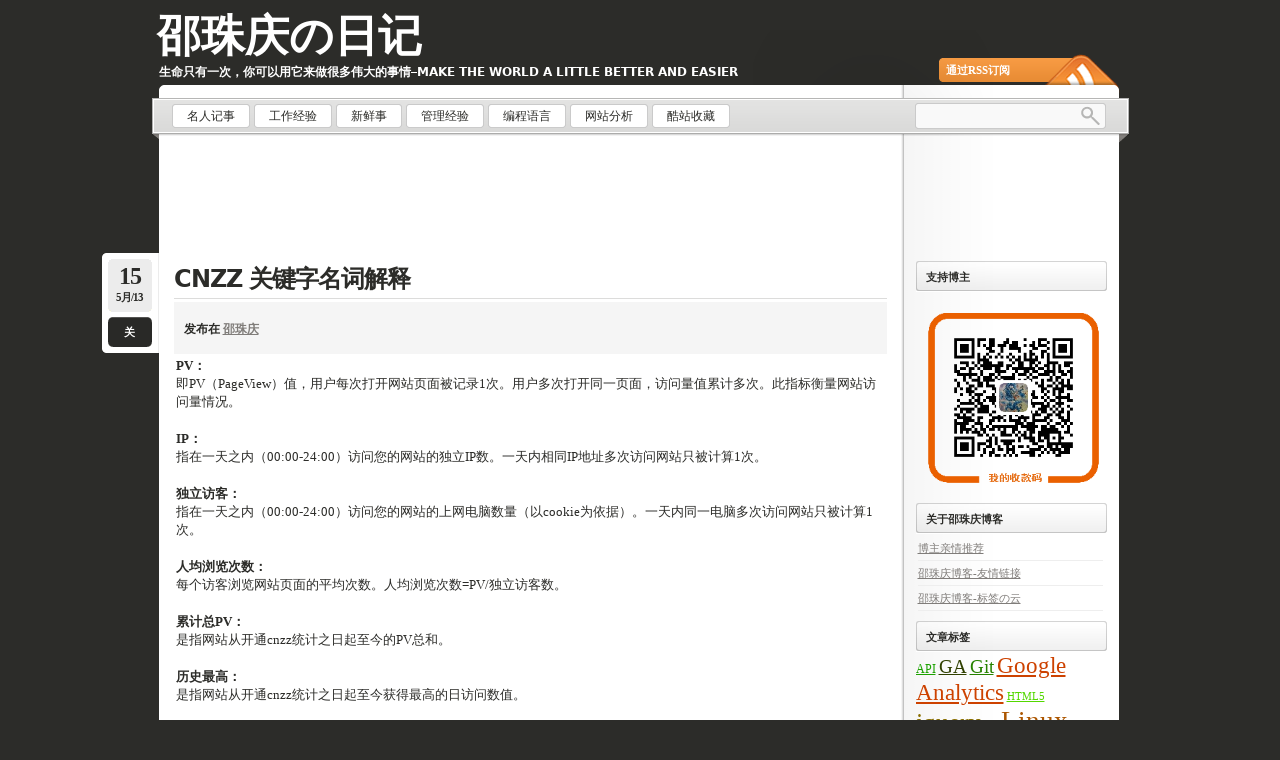

--- FILE ---
content_type: text/html; charset=UTF-8
request_url: http://shaozhuqing.com/?tag=%E7%8B%AC%E7%AB%8B%E8%AE%BF%E5%AE%A2
body_size: 15763
content:
<!DOCTYPE html PUBLIC "-//W3C//DTD XHTML 1.0 Transitional//EN"
    "http://www.w3.org/TR/xhtml1/DTD/xhtml1-transitional.dtd">

<html xmlns="http://www.w3.org/1999/xhtml" lang="zh-CN">

<head profile="http://gmpg.org/xfn/11">
<meta http-equiv="Content-Type" content="text/html; charset=UTF-8" />
<meta name="Keywords" content="邵珠庆,shaozhuqing,邵珠庆的博客,shaozhuqing.com,名人记事,工作经验,新鲜事,管理经验,编程语言,网站分析,酷站收藏" />
<meta name="Description" content="邵珠庆的博客,shaozhuqing.com,独立访客 ,shaozhuqing ,关注:名人记事,工作经验,新鲜事,管理经验,编程语言,网站分析,酷站收藏" />
<title>独立访客 &laquo; 邵珠庆の日记</title>
<link rel="shortcut icon" href="http://shaozhuqing.com/wp-content/themes/lightword/favicon.ico" />
<link rel="pingback" href="http://shaozhuqing.com/xmlrpc.php" />

<!-- ClickTale Top part -->
<script type="text/javascript">
//var WRInitTime=(new Date()).getTime();
</script>
<!-- ClickTale end of Top part -->

<script type="text/javascript">
//GA统计代码
//  (function(i,s,o,g,r,a,m){i['GoogleAnalyticsObject']=r;i[r]=i[r]||function(){
//  (i[r].q=i[r].q||[]).push(arguments)},i[r].l=1*new Date();a=s.createElement(o),
//  m=s.getElementsByTagName(o)[0];a.async=1;a.src=g;m.parentNode.insertBefore(a,m)
//  })(window,document,'script','//www.google-analytics.com/analytics.js','ga');
//  ga('create', 'UA-26964985-1', 'shaozhuqing.com');
//  ga('send', 'pageview');

//GA扩展插件skyglue分析代码
//  var _sgq = _sgq || [];
//  _sgq.push(['setSgAccount', 'ohggoydd']);
//  setTimeout(function() {
//    var sg = document.createElement('script'); sg.type = 'text/javascript'; sg.async = true;
//    sg.src = ("https:" == document.location.protocol ? "https://dc" : "http://cdn0") + ".skyglue.com/sgtracker.js";
//    var s = document.getElementsByTagName('script')[0]; s.parentNode.insertBefore(sg, s);
//  }, 1);

//百度统计代码
var _hmt = _hmt || [];
(function() {
  var hm = document.createElement("script");
  hm.src = "https://hm.baidu.com/hm.js?a76172efe2c2597bd0fa04510bcdc4c4";
  var s = document.getElementsByTagName("script")[0]; 
  s.parentNode.insertBefore(hm, s);
})();
</script>

<script type="text/javascript" src="http://shaozhuqing.com/s/lib/getip.php"></script>
<script>
//ga('set', 'dimension1', dimensionValue);
//_gaq.push(['_setCustomVar', 
//1, // 位置
//'Customer Old Type', // 名称 
//dimensionValue, // 值
//1 // 范围（1 = 访问者范围）
//]);
</script>
<link rel='dns-prefetch' href='//s.w.org' />
<link rel="alternate" type="application/rss+xml" title="邵珠庆の日记 &raquo; Feed" href="http://shaozhuqing.com/?feed=rss2" />
<link rel="alternate" type="application/rss+xml" title="邵珠庆の日记 &raquo; 评论Feed" href="http://shaozhuqing.com/?feed=comments-rss2" />
<link rel="alternate" type="application/rss+xml" title="邵珠庆の日记 &raquo; 独立访客标签Feed" href="http://shaozhuqing.com/?feed=rss2&#038;tag=%e7%8b%ac%e7%ab%8b%e8%ae%bf%e5%ae%a2" />
		<script type="text/javascript">
			window._wpemojiSettings = {"baseUrl":"https:\/\/s.w.org\/images\/core\/emoji\/2.2.1\/72x72\/","ext":".png","svgUrl":"https:\/\/s.w.org\/images\/core\/emoji\/2.2.1\/svg\/","svgExt":".svg","source":{"concatemoji":"http:\/\/shaozhuqing.com\/wp-includes\/js\/wp-emoji-release.min.js?ver=4.7.27"}};
			!function(t,a,e){var r,n,i,o=a.createElement("canvas"),l=o.getContext&&o.getContext("2d");function c(t){var e=a.createElement("script");e.src=t,e.defer=e.type="text/javascript",a.getElementsByTagName("head")[0].appendChild(e)}for(i=Array("flag","emoji4"),e.supports={everything:!0,everythingExceptFlag:!0},n=0;n<i.length;n++)e.supports[i[n]]=function(t){var e,a=String.fromCharCode;if(!l||!l.fillText)return!1;switch(l.clearRect(0,0,o.width,o.height),l.textBaseline="top",l.font="600 32px Arial",t){case"flag":return(l.fillText(a(55356,56826,55356,56819),0,0),o.toDataURL().length<3e3)?!1:(l.clearRect(0,0,o.width,o.height),l.fillText(a(55356,57331,65039,8205,55356,57096),0,0),e=o.toDataURL(),l.clearRect(0,0,o.width,o.height),l.fillText(a(55356,57331,55356,57096),0,0),e!==o.toDataURL());case"emoji4":return l.fillText(a(55357,56425,55356,57341,8205,55357,56507),0,0),e=o.toDataURL(),l.clearRect(0,0,o.width,o.height),l.fillText(a(55357,56425,55356,57341,55357,56507),0,0),e!==o.toDataURL()}return!1}(i[n]),e.supports.everything=e.supports.everything&&e.supports[i[n]],"flag"!==i[n]&&(e.supports.everythingExceptFlag=e.supports.everythingExceptFlag&&e.supports[i[n]]);e.supports.everythingExceptFlag=e.supports.everythingExceptFlag&&!e.supports.flag,e.DOMReady=!1,e.readyCallback=function(){e.DOMReady=!0},e.supports.everything||(r=function(){e.readyCallback()},a.addEventListener?(a.addEventListener("DOMContentLoaded",r,!1),t.addEventListener("load",r,!1)):(t.attachEvent("onload",r),a.attachEvent("onreadystatechange",function(){"complete"===a.readyState&&e.readyCallback()})),(r=e.source||{}).concatemoji?c(r.concatemoji):r.wpemoji&&r.twemoji&&(c(r.twemoji),c(r.wpemoji)))}(window,document,window._wpemojiSettings);
		</script>
		<style type="text/css">
img.wp-smiley,
img.emoji {
	display: inline !important;
	border: none !important;
	box-shadow: none !important;
	height: 1em !important;
	width: 1em !important;
	margin: 0 .07em !important;
	vertical-align: -0.1em !important;
	background: none !important;
	padding: 0 !important;
}
</style>
<link rel='stylesheet' id='lightword_stylesheet-css'  href='http://shaozhuqing.com/wp-content/themes/lightword/style.css?ver=2.0.0.6' type='text/css' media='all' />
<link rel='stylesheet' id='lightword_stylesheet_wider-css'  href='http://shaozhuqing.com/wp-content/themes/lightword/wider.css?ver=2.0.0.6' type='text/css' media='all' />
<script type='text/javascript' src='http://shaozhuqing.com/wp-includes/js/jquery/jquery.js?ver=1.12.4'></script>
<script type='text/javascript' src='http://shaozhuqing.com/wp-includes/js/jquery/jquery-migrate.min.js?ver=1.4.1'></script>
<link rel='https://api.w.org/' href='http://shaozhuqing.com/?rest_route=/' />
<link rel="EditURI" type="application/rsd+xml" title="RSD" href="http://shaozhuqing.com/xmlrpc.php?rsd" />
<link rel="wlwmanifest" type="application/wlwmanifest+xml" href="http://shaozhuqing.com/wp-includes/wlwmanifest.xml" /> 
<style type="text/css">
#content-body,x:-moz-any-link{float:left;margin-right:28px;}#content-body, x:-moz-any-link, x:default{float:none;margin-right:25px;} 
</style>

<style type="text/css">@font-face { font-family: Vera; src: url(http://shaozhuqing.com/wp-content/themes/lightword/alternatives/font-face/Vera-Bold.ttf);}</style>

<!--[if IE 6]><style type="text/css">#header{background-image: none; filter:progid:DXImageTransform.Microsoft.AlphaImageLoader(src='http://shaozhuqing.com/wp-content/themes/lightword/images/wider/content_top.png',sizingMethod='scale'); }#footer{background:transparent url(http://shaozhuqing.com/wp-content/themes/lightword/images/wider/content_bottom.gif) no-repeat;height:8px;}.comm_date{background-image: none; filter:progid:DXImageTransform.Microsoft.AlphaImageLoader(src='http://shaozhuqing.com/wp-content/themes/lightword/images/date_comm_box.png',sizingMethod='scale'); }</style><![endif]-->
		<style type="text/css">.recentcomments a{display:inline !important;padding:0 !important;margin:0 !important;}</style>
		
</head>

<body class="archive tag tag-765">

<div id="wrapper">

<div id="top_cufon"><h1 id="logo"><a name="top" title="邵珠庆の日记" href="http://shaozhuqing.com">邵珠庆の日记</a> <small>生命只有一次，你可以用它来做很多伟大的事情&#8211;Make the world a little better and easier</small></h1></div>

<div id="header">
<a id="rss-feed" title="使用RSS同步这个网站" href="http://shaozhuqing.com/?feed=rss2">通过RSS订阅</a>

<div id="top_bar">
<div class="center_menu">
<ul id="front_menu" >
	<li class="cat-item cat-item-6"><a href="http://shaozhuqing.com/?cat=6" title="名人记事"><span>名人记事</span></a>
</li>
	<li class="cat-item cat-item-40"><a href="http://shaozhuqing.com/?cat=40" title="工作经验"><span>工作经验</span></a>
</li>
	<li class="cat-item cat-item-1"><a href="http://shaozhuqing.com/?cat=1" title="新鲜事"><span>新鲜事</span></a>
</li>
	<li class="cat-item cat-item-30"><a href="http://shaozhuqing.com/?cat=30" title="管理经验"><span>管理经验</span></a>
</li>
	<li class="cat-item cat-item-23"><a href="http://shaozhuqing.com/?cat=23" title="编程语言"><span>编程语言</span></a>
</li>
	<li class="cat-item cat-item-4"><a href="http://shaozhuqing.com/?cat=4" title="网站分析"><span>网站分析</span></a>
</li>
	<li class="cat-item cat-item-5"><a href="http://shaozhuqing.com/?cat=5" title="酷站收藏"><span>酷站收藏</span></a>
</li>
</ul>
</div>
<form action="http://www.google.com/cse" method="get" id="searchform">
<input type="text" class="textfield" name="q" size="24" id="s"/>
<input type="submit" class="button" name="sa" value="" id="go"/>
<input type="hidden" name="cx" value="partner-pub-5659622773840146:8540328084" />
<input type="hidden" name="ie" value="UTF-8" />
</form>
</div>

</div>
<div id="content">


<div style="height:auto">
<!--谷歌广告CPS-->
<script async src="https://pagead2.googlesyndication.com/pagead/js/adsbygoogle.js"></script>
<!-- 邵珠庆博客页眉横幅 -->
<ins class="adsbygoogle"
     style="display:inline-block;width:728px;height:90px"
     data-ad-client="ca-pub-5659622773840146"
     data-ad-slot="8875543004"></ins>
<script>(adsbygoogle = window.adsbygoogle || []).push({});</script>
</div>

<br/>

<div id="content-body">

<div class="post-2171 post type-post status-publish format-standard hentry category-news tag-cnzz tag-ip tag-pv tag-765" id="post-2171">
<div class="comm_date"><span class="data"><span class="j">15</span>5月/13</span><span class="nr_comm"><a class="nr_comm_spot" href="http://shaozhuqing.com/?p=2171#comments">关</a></span></div>
<h2><a title="CNZZ 关键字名词解释" href="http://shaozhuqing.com/?p=2171" rel="bookmark">CNZZ 关键字名词解释</a></h2>
<div class="about_author">
<h4>发布在 <a href="http://shaozhuqing.com">邵珠庆</a></h4>
</div>
<p><strong>PV：</strong><br />
即PV（PageView）值，用户每次打开网站页面被记录1次。用户多次打开同一页面，访问量值累计多次。此指标衡量网站访问量情况。</p>
<p><strong>IP：</strong><br />
指在一天之内（00:00-24:00）访问您的网站的独立IP数。一天内相同IP地址多次访问网站只被计算1次。</p>
<p><strong>独立访客：</strong><br />
指在一天之内（00:00-24:00）访问您的网站的上网电脑数量（以cookie为依据）。一天内同一电脑多次访问网站只被计算1次。</p>
<p><strong>人均浏览次数：</strong><br />
每个访客浏览网站页面的平均次数。人均浏览次数=PV/独立访客数。</p>
<p><strong>累计总PV：</strong><br />
是指网站从开通cnzz统计之日起至今的PV总和。</p>
<p><strong>历史最高：</strong><br />
是指网站从开通cnzz统计之日起至今获得最高的日访问数值。</p>
<p><strong>日均PV值：</strong><br />
指网站开通cnzz统计之日起平均每天PV值。日均PV值=累计总PV/总统计天数</p>
<p><strong>当前在线：</strong><br />
指15分钟内在线用户的活动信息，在线用户是按IP计算。</p>
<p><strong>新独立访客：</strong><br />
首次访问网站的访客记为一个新独立访客。</p>
<p><strong>新访客浏览次数：</strong><br />
您的网站页面被新独立访客浏览的次数。</p>
<p><strong>平均停留时间：</strong><br />
从访客打开您的页面到离开页面的时间。</p>
<p><strong>跳出率：</strong><br />
访客离开的比例。跳出率=离开次数/浏览次数</p>
<p><strong>来访次数：</strong><br />
从外部网站点到您的网站网页的次数。</p>
<p><strong>浏览次数：</strong><br />
您的网站页面被浏览的次数。</p>
<p><strong>进入次数：</strong><br />
访客从其他网站到达您的网站页面，记为1次进入。</p>
<p><strong>离开次数：</strong><br />
访客15分钟不再浏览您的页面，记为1次离开。</p>
<p><strong>回头率：</strong><br />
用户距离上次访问超过12小时的再次访问，被记录为一次回访，回访次数越多，用户的忠实度越高。</p>
<p><strong>访问深度：</strong><br />
某访客每多浏览网站一个页面即增加一个深度，访问深度越大，网站的粘性越高。</p>
<p><strong>地区分布：</strong><br />
分析访客来源于哪个地区。</p>
<p><strong>网络接入商：</strong><br />
分析访客所处的网域，如电信、网通。</p>
<p><strong>IP头：</strong><br />
分析访客所在的IP段。</p>
<p><strong>浏览器：</strong><br />
分析访客使用的浏览器类型。</p>
<p><strong>分辨率：</strong><br />
分析访客使用的屏幕分辨率。</p>
<p><strong>操作系统：</strong><br />
分析访客使用的操作系统类型。</p>
<p><strong>语言：</strong><br />
分析访客使用的语言类型。</p>
<p><strong>终端类型：</strong><br />
分析访客通过什么客户端上网。</p>
<p><strong>Alexa安装：</strong><br />
分析访客是否安装alexa工具条。</p>
<p><strong>升降榜：</strong><br />
某数据相对制定日期上升或下降幅度的排行榜。</p>
<p><strong>CNZZ排名：</strong><br />
您的网站在参与CNZZ排行的所有网站中的综合流量名次。</p>
<p><strong>统计概况：</strong><br />
统计概况为您提供网站今日的流量变化趋势，以及各种重要的流量数据。</p>
<p><strong>当前在线：</strong><br />
当前在线为您提供15分钟内在线用户的活动信息，在线用户是按IP计算。包括：来访时间、访客地域、来路页面、当前停留页面等。</p>
<p><strong>最近来路：</strong><br />
最近来源为您提供15分钟内进入网站的来路页面及带来流量。</p>
<p><strong>停留页面：</strong><br />
停留页面为您提供15分钟内受访的页面及页面受访次数。</p>
<p><strong>时段分析：</strong><br />
时段分析为您提供网站任意时间内的流量变化及24小时段分布情况。</p>
<p><strong>搜索引擎：</strong><br />
搜索引擎为您提供各搜索引擎带来的搜索次数、IP、独立访客、人均搜索次数、页面停留时间等数据。</p>
<p><strong>关键字：</strong><br />
关键字为您提供搜索关键字带来的搜索次数、IP、独立访客、新独立访客等数据。</p>
<p><strong>最近来访：</strong><br />
最近来访为您提供最近通过搜索引擎进入网站的用户信息，包括：来访时间、访客地域、搜索引擎、关键字、停留页面等。</p>
<p><strong>来路域名：</strong><br />
来路域名为您提供来路域名带来的来访次数、IP、独立访客、新独立访客、新访客浏览次数、站内总浏览次数等数据。</p>
<p><strong>来路页面：</strong><br />
来路页面为您提供来路页面带来的来访次数、IP、独立访客、新独立访客、新访客浏览次数、站内总浏览次数等数据。</p>
<p><strong>受访域名：</strong><br />
受访域名为您提供被访问域名的浏览次数、IP、独立访客、人均浏览次数、页面停留时间、跳出率等数据。受访域名默认显示全部，包括您本站域名和放置了您网站统计代码的其他域名，您可以选择显示本网站域名，过滤掉不需要的数据。</p>
<p><strong>受访页面：</strong><br />
受访页面为您提供被访问页面的浏览次数、人均浏览次数、页面停留时间、跳出率等数据。</p>
<p><strong>站内入口：</strong><br />
站内入口为您提供访客进入网站的进入次数、人均浏览次数、页面停留时间、跳出率等数据。</p>
<p><strong>站内出口：</strong><br />
站内出口为您提供访客离开网站的离开次数、人均浏览次数、页面停留时间、跳出率等数据。</p>
<p><strong>地区分布：</strong><br />
地区分布为您提供访客来源于哪个地区</p>
<p><strong>网络接入商：</strong><br />
网络接入商为您提供访客所处的网域，如电信、网通。</p>
<p><strong>IP头：</strong><br />
IP头为您提供访客所在的IP段。</p>
<p><strong>浏览器：</strong><br />
浏览器为您提供访客使用的浏览器类型。</p>
<p><strong>分辨率：</strong><br />
分辨率为您提供访客使用的屏幕分辨率。</p>
<p><strong>操作系统：</strong><br />
操作系统为您提供访客使用的操作系统类型。</p>
<p><strong>语言：</strong><br />
语言设置为您提供访客使用的语言类型。</p>
<p><strong>终端类型：</strong><br />
终端类型为您提供访客通过什么客户端上网。</p>
<p><strong>Alexa安装：</strong><br />
Alexa安装为您提供访客安装Alexa工具条情况。</p>
<p><strong>用户回头率：</strong><br />
用户回头率为您提供访客回访次数情况，用户距离上次访问超过12小时的再次访问，被记录为一次回访，回访次数越多，用户的忠实度越高。</p>
<p><strong>用户访问深度：</strong><br />
用户访问深度为您提供用户访问网站深度情况，访问深度越大，网站的粘性越高。</p>
<p><strong>来路升降榜：</strong><br />
来路升降榜为您提供某日来路域名访问量相对指定日期变化幅度的排行榜。</p>
<p><strong>关键字升降榜：</strong><br />
关键字升降榜为您提供某日搜索引擎关键字带来的访问量相对指定日期变化幅度的排行榜。</p>
<p><strong>受访页升降榜：</strong><br />
受访页升降榜为您提供某日受访页面访问量相对指定日期变化幅度的排行榜。</p>
<p><strong>短信报警：</strong><br />
短信报警为您提供数据变动提醒服务，每条短信0.2元。</p>
<p><strong>查看密码：</strong><br />
当您想单独开放帐户下的某个站点给其他人(如你您网站的广告主)查看的时候，设置独立“查看密码”即可。查看者从站点统计图标进入，输入查看密码可看到该站点数据。查看密码无站点管理权限。</p>

<div class="cat_tags clear">
<span class="category">标签: <a href="http://shaozhuqing.com/?tag=cnzz" rel="tag">CNZZ</a>, <a href="http://shaozhuqing.com/?tag=ip" rel="tag">IP</a>, <a href="http://shaozhuqing.com/?tag=pv" rel="tag">PV</a>, <a href="http://shaozhuqing.com/?tag=%e7%8b%ac%e7%ab%8b%e8%ae%bf%e5%ae%a2" rel="tag">独立访客</a></span>
<span class="continue"><a class="nr_comm_spot" href="http://shaozhuqing.com/?p=2171#comments">没有评论</a></span><div class="clear"></div>
</div>
<div class="cat_tags_close"></div>
</div>




<div class="newer_older">
<span class="newer">&nbsp;</span>
<span class="older">&nbsp;</span>
</div>

</div>
<div class="content-sidebar">
<h3>支持博主</h3>			<div class="textwidget"><a href="http://shaozhuqing.com/myalipay.png" target="_blank"><img src='http://shaozhuqing.com/alipays.png' width="185px"></a>
</div>
		<h3>关于邵珠庆博客</h3>		<ul>
			<li class="page_item page-item-1221"><a href="http://shaozhuqing.com/?page_id=1221">博主亲情推荐</a></li>
<li class="page_item page-item-1234"><a href="http://shaozhuqing.com/?page_id=1234">邵珠庆博客-友情链接</a></li>
<li class="page_item page-item-684"><a href="http://shaozhuqing.com/?page_id=684">邵珠庆博客-标签の云</a></li>
		</ul>
		<h3>文章标签</h3><div class="tagcloud"><a href='http://shaozhuqing.com/?tag=api' class='tag-link-538 tag-link-position-1' title='8个话题' style="color:#1ca200;font-size: 9.0606060606061pt;;">API</a>
<a href='http://shaozhuqing.com/?tag=ga' class='tag-link-159 tag-link-position-2' title='14个话题' style="color:#304000;font-size: 13.939393939394pt;;">GA</a>
<a href='http://shaozhuqing.com/?tag=git' class='tag-link-100 tag-link-position-3' title='15个话题' style="color:#278200;font-size: 14.363636363636pt;;">Git</a>
<a href='http://shaozhuqing.com/?tag=google-analytics' class='tag-link-109 tag-link-position-4' title='21个话题' style="color:#cd4200;font-size: 17.333333333333pt;;">Google Analytics</a>
<a href='http://shaozhuqing.com/?tag=html5' class='tag-link-282 tag-link-position-5' title='7个话题' style="color:#53d800;font-size: 8pt;;">HTML5</a>
<a href='http://shaozhuqing.com/?tag=jquery' class='tag-link-73 tag-link-position-6' title='25个话题' style="color:#896e00;font-size: 18.818181818182pt;;">jquery</a>
<a href='http://shaozhuqing.com/?tag=js' class='tag-link-170 tag-link-position-7' title='10个话题' style="color:#79f800;font-size: 10.969696969697pt;;">JS</a>
<a href='http://shaozhuqing.com/?tag=linux' class='tag-link-103 tag-link-position-8' title='28个话题' style="color:#ac5600;font-size: 19.878787878788pt;;">Linux</a>
<a href='http://shaozhuqing.com/?tag=mysql' class='tag-link-178 tag-link-position-9' title='30个话题' style="color:#61ae00;font-size: 20.515151515152pt;;">MySQL</a>
<a href='http://shaozhuqing.com/?tag=nginx' class='tag-link-738 tag-link-position-10' title='8个话题' style="color:#d33400;font-size: 9.0606060606061pt;;">nginx</a>
<a href='http://shaozhuqing.com/?tag=php' class='tag-link-106 tag-link-position-11' title='35个话题' style="color:#e55600;font-size: 22pt;;">PHP</a>
<a href='http://shaozhuqing.com/?tag=saas' class='tag-link-1253 tag-link-position-12' title='8个话题' style="color:#a8ba00;font-size: 9.0606060606061pt;;">SaaS</a>
<a href='http://shaozhuqing.com/?tag=web' class='tag-link-63 tag-link-position-13' title='15个话题' style="color:#679000;font-size: 14.363636363636pt;;">web</a>
<a href='http://shaozhuqing.com/?tag=%e4%ba%92%e8%81%94%e7%bd%91' class='tag-link-70 tag-link-position-14' title='13个话题' style="color:#acea00;font-size: 13.30303030303pt;;">互联网</a>
<a href='http://shaozhuqing.com/?tag=%e4%bb%a3%e7%a0%81' class='tag-link-160 tag-link-position-15' title='12个话题' style="color:#a800;font-size: 12.454545454545pt;;">代码</a>
<a href='http://shaozhuqing.com/?tag=%e4%bd%bf%e7%94%a8' class='tag-link-162 tag-link-position-16' title='16个话题' style="color:#1dde00;font-size: 15pt;;">使用</a>
<a href='http://shaozhuqing.com/?tag=%e5%88%86%e6%9e%90' class='tag-link-34 tag-link-position-17' title='18个话题' style="color:#714800;font-size: 16.060606060606pt;;">分析</a>
<a href='http://shaozhuqing.com/?tag=%e5%88%9b%e4%b8%9a' class='tag-link-578 tag-link-position-18' title='8个话题' style="color:#18cc00;font-size: 9.0606060606061pt;;">创业</a>
<a href='http://shaozhuqing.com/?tag=%e5%8e%9f%e7%90%86' class='tag-link-530 tag-link-position-19' title='7个话题' style="color:#d46600;font-size: 8pt;;">原理</a>
<a href='http://shaozhuqing.com/?tag=%e5%91%bd%e4%bb%a4' class='tag-link-232 tag-link-position-20' title='18个话题' style="color:#450800;font-size: 16.060606060606pt;;">命令</a>
<a href='http://shaozhuqing.com/?tag=%e5%a5%bd%e4%b8%9c%e8%a5%bf' class='tag-link-1604 tag-link-position-21' title='25个话题' style="color:#5b2e00;font-size: 18.818181818182pt;;">好东西</a>
<a href='http://shaozhuqing.com/?tag=%e5%a6%82%e4%bd%95' class='tag-link-259 tag-link-position-22' title='10个话题' style="color:#697600;font-size: 10.969696969697pt;;">如何</a>
<a href='http://shaozhuqing.com/?tag=%e5%b7%a5%e5%85%b7' class='tag-link-45 tag-link-position-23' title='19个话题' style="color:#31cc00;font-size: 16.484848484848pt;;">工具</a>
<a href='http://shaozhuqing.com/?tag=%e5%b8%b8%e7%94%a8' class='tag-link-95 tag-link-position-24' title='11个话题' style="color:#cf1400;font-size: 11.818181818182pt;;">常用</a>
<a href='http://shaozhuqing.com/?tag=%e5%bc%80%e5%8f%91' class='tag-link-211 tag-link-position-25' title='13个话题' style="color:#24c600;font-size: 13.30303030303pt;;">开发</a>
<a href='http://shaozhuqing.com/?tag=%e6%80%bb%e7%bb%93' class='tag-link-221 tag-link-position-26' title='8个话题' style="color:#e9fc00;font-size: 9.0606060606061pt;;">总结</a>
<a href='http://shaozhuqing.com/?tag=%e6%8a%80%e5%b7%a7' class='tag-link-184 tag-link-position-27' title='12个话题' style="color:#dad400;font-size: 12.454545454545pt;;">技巧</a>
<a href='http://shaozhuqing.com/?tag=%e6%8a%80%e6%9c%af' class='tag-link-213 tag-link-position-28' title='8个话题' style="color:#cc200;font-size: 9.0606060606061pt;;">技术</a>
<a href='http://shaozhuqing.com/?tag=%e6%8f%92%e4%bb%b6' class='tag-link-74 tag-link-position-29' title='11个话题' style="color:#97f000;font-size: 11.818181818182pt;;">插件</a>
<a href='http://shaozhuqing.com/?tag=%e6%95%b0%e6%8d%ae' class='tag-link-200 tag-link-position-30' title='16个话题' style="color:#885e00;font-size: 15pt;;">数据</a>
<a href='http://shaozhuqing.com/?tag=%e6%96%87%e4%bb%b6' class='tag-link-28 tag-link-position-31' title='8个话题' style="color:#a28c00;font-size: 9.0606060606061pt;;">文件</a>
<a href='http://shaozhuqing.com/?tag=%e6%96%b9%e6%b3%95' class='tag-link-220 tag-link-position-32' title='18个话题' style="color:#2d7e00;font-size: 16.060606060606pt;;">方法</a>
<a href='http://shaozhuqing.com/?tag=%e6%97%b6%e9%97%b4' class='tag-link-35 tag-link-position-33' title='7个话题' style="color:#ac8c00;font-size: 8pt;;">时间</a>
<a href='http://shaozhuqing.com/?tag=%e6%9e%b6%e6%9e%84' class='tag-link-1020 tag-link-position-34' title='10个话题' style="color:#4aa000;font-size: 10.969696969697pt;;">架构</a>
<a href='http://shaozhuqing.com/?tag=%e6%a1%86%e6%9e%b6' class='tag-link-482 tag-link-position-35' title='9个话题' style="color:#2e0c00;font-size: 10.121212121212pt;;">框架</a>
<a href='http://shaozhuqing.com/?tag=%e6%b1%87%e6%80%bb' class='tag-link-192 tag-link-position-36' title='10个话题' style="color:#9ca600;font-size: 10.969696969697pt;;">汇总</a>
<a href='http://shaozhuqing.com/?tag=%e7%99%be%e5%ba%a6' class='tag-link-286 tag-link-position-37' title='7个话题' style="color:#909e00;font-size: 8pt;;">百度</a>
<a href='http://shaozhuqing.com/?tag=%e7%ae%a1%e7%90%86' class='tag-link-31 tag-link-position-38' title='16个话题' style="color:#d64e00;font-size: 15pt;;">管理</a>
<a href='http://shaozhuqing.com/?tag=%e7%b3%bb%e7%bb%9f' class='tag-link-104 tag-link-position-39' title='8个话题' style="color:#7dd600;font-size: 9.0606060606061pt;;">系统</a>
<a href='http://shaozhuqing.com/?tag=%e7%bd%91%e7%ab%99' class='tag-link-62 tag-link-position-40' title='30个话题' style="color:#55000;font-size: 20.515151515152pt;;">网站</a>
<a href='http://shaozhuqing.com/?tag=%e7%bd%91%e7%ab%99%e5%88%86%e6%9e%90' class='tag-link-345 tag-link-position-41' title='9个话题' style="color:#bd0000;font-size: 10.121212121212pt;;">网站分析</a>
<a href='http://shaozhuqing.com/?tag=%e8%ae%be%e8%ae%a1' class='tag-link-164 tag-link-position-42' title='13个话题' style="color:#d27e00;font-size: 13.30303030303pt;;">设计</a>
<a href='http://shaozhuqing.com/?tag=%e8%af%a6%e8%a7%a3' class='tag-link-197 tag-link-position-43' title='15个话题' style="color:#e7c200;font-size: 14.363636363636pt;;">详解</a>
<a href='http://shaozhuqing.com/?tag=%e9%97%ae%e9%a2%98' class='tag-link-337 tag-link-position-44' title='10个话题' style="color:#49a00;font-size: 10.969696969697pt;;">问题</a>
<a href='http://shaozhuqing.com/?tag=%e9%98%bf%e9%87%8c%e4%ba%91' class='tag-link-1610 tag-link-position-45' title='10个话题' style="color:#fe8200;font-size: 10.969696969697pt;;">阿里云</a></div>
<h3>记事邵珠庆博客</h3>			<div class="textwidget"><a href="http://shaozhuqing.com/s/web/" target="_blank">
<b style="font-size:14px">1、Web前端网址导航</b>
</a><br/>
<a href="http://shaozhuqing.com/s/geek/" target="_blank">
<b style="font-size:14px">2、邵珠庆极客筛站</b>
</a><br/>
<a href="http://shaozhuqing.com/s/dmb/" target="_blank">
<b style="font-size:14px">3、识别移动设备访问代码</b>
</a><br/><br/>

<a href="http://shaozhuqing.com/?tag=%E6%85%88%E5%96%84%E6%8D%90%E6%AC%BE" target="_blank" style='text-align:center'>竹磬网-了解慈善捐款计划</a>


<!-- 邵珠庆博客右侧页
<script async src="https://pagead2.googlesyndication.com/pagead/js/adsbygoogle.js"></script>
<ins class="adsbygoogle"
     style="display:inline-block;width:180px;height:150px"
     data-ad-client="ca-pub-5659622773840146"
     data-ad-slot="3285595857"></ins>
<script>
     (adsbygoogle = window.adsbygoogle || []).push({});
</script>
 -->


<!--
<br/>
<script type="text/javascript" src="//rf.revolvermaps.com/0/0/8.js?i=7m5zzrav4xr&amp;m=7&amp;c=ff0000&amp;cr1=ffffff&amp;f=comic_sans_ms&amp;l=33&amp;bv=80&amp;v0=30&amp;z=13&amp;rx=20&amp;lx=100&amp;ly=-40&amp;hi=50&amp;he=2" async="async"></script>
-->
</div>
						<h3>最近文章</h3>		<ul>
					<li>
				<a href="http://shaozhuqing.com/?p=5604">实时支付状态监控和处理结果的变更</a>
						</li>
					<li>
				<a href="http://shaozhuqing.com/?p=5603">只允许单用户登录的处理方式</a>
						</li>
					<li>
				<a href="http://shaozhuqing.com/?p=5582">向上管理能力决定职业天花板高度</a>
						</li>
					<li>
				<a href="http://shaozhuqing.com/?p=5564">数字化城市管理系统架构图</a>
						</li>
					<li>
				<a href="http://shaozhuqing.com/?p=5579">DevOps及DevOps工具链</a>
						</li>
				</ul>
				<h3>最近评论</h3><ul id="recentcomments"><li class="recentcomments"><span class="comment-author-link"><a href='http://Www.abiding.com' rel='external nofollow' class='url'>角色朋友</a></span>发表在《<a href="http://shaozhuqing.com/?p=2295#comment-11207">中国翻墙网民状况调查</a>》</li><li class="recentcomments"><span class="comment-author-link"><a href='http://www.remat.eco.br/author/gardner62albert/' rel='external nofollow' class='url'>dewapoker</a></span>发表在《<a href="http://shaozhuqing.com/?p=1393#comment-11199">教你如何简单获取新浪微博短地址接口</a>》</li><li class="recentcomments"><span class="comment-author-link"><a href='https://casinoae888.com/bi-quyet-danhbai69-chia-se-cho-ban-cach-de-thang-khi-choi-game-bai-online/' rel='external nofollow' class='url'>danhbai69</a></span>发表在《<a href="http://shaozhuqing.com/?p=1393#comment-11194">教你如何简单获取新浪微博短地址接口</a>》</li><li class="recentcomments"><span class="comment-author-link"><a href='https://choithethao.tips/kiem-tien-ca-do-bong-da-online-uy-tin-keo-thom-cuc-hap-dan-o-dau' rel='external nofollow' class='url'>du doan ket qua bong da</a></span>发表在《<a href="http://shaozhuqing.com/?p=1393#comment-11188">教你如何简单获取新浪微博短地址接口</a>》</li><li class="recentcomments"><span class="comment-author-link"><a href='https://www.bybit.com/register?affiliate_id=16906&#038;group_id=0&#038;group_type=1' rel='external nofollow' class='url'>binary options live signals facebook</a></span>发表在《<a href="http://shaozhuqing.com/?p=1393#comment-11187">教你如何简单获取新浪微博短地址接口</a>》</li></ul><h3>博客日历</h3><div id="calendar_wrap" class="calendar_wrap"><table id="wp-calendar">
	<caption>2025年11月</caption>
	<thead>
	<tr>
		<th scope="col" title="星期一">一</th>
		<th scope="col" title="星期二">二</th>
		<th scope="col" title="星期三">三</th>
		<th scope="col" title="星期四">四</th>
		<th scope="col" title="星期五">五</th>
		<th scope="col" title="星期六">六</th>
		<th scope="col" title="星期日">日</th>
	</tr>
	</thead>

	<tfoot>
	<tr>
		<td colspan="3" id="prev"><a href="http://shaozhuqing.com/?m=202508">&laquo; 8月</a></td>
		<td class="pad">&nbsp;</td>
		<td colspan="3" id="next" class="pad">&nbsp;</td>
	</tr>
	</tfoot>

	<tbody>
	<tr>
		<td colspan="5" class="pad">&nbsp;</td><td>1</td><td>2</td>
	</tr>
	<tr>
		<td id="today">3</td><td>4</td><td>5</td><td>6</td><td>7</td><td>8</td><td>9</td>
	</tr>
	<tr>
		<td>10</td><td>11</td><td>12</td><td>13</td><td>14</td><td>15</td><td>16</td>
	</tr>
	<tr>
		<td>17</td><td>18</td><td>19</td><td>20</td><td>21</td><td>22</td><td>23</td>
	</tr>
	<tr>
		<td>24</td><td>25</td><td>26</td><td>27</td><td>28</td><td>29</td><td>30</td>
	</tr>
	</tbody>
	</table></div><h3>目录分类</h3>		<ul>
	<li class="cat-item cat-item-6"><a href="http://shaozhuqing.com/?cat=6" title="名人记事">名人记事</a> (49)
</li>
	<li class="cat-item cat-item-40"><a href="http://shaozhuqing.com/?cat=40" title="工作经验">工作经验</a> (258)
</li>
	<li class="cat-item cat-item-1"><a href="http://shaozhuqing.com/?cat=1" title="新鲜事">新鲜事</a> (160)
</li>
	<li class="cat-item cat-item-30"><a href="http://shaozhuqing.com/?cat=30" title="管理经验">管理经验</a> (56)
</li>
	<li class="cat-item cat-item-23"><a href="http://shaozhuqing.com/?cat=23" title="编程语言">编程语言</a> (136)
</li>
	<li class="cat-item cat-item-4"><a href="http://shaozhuqing.com/?cat=4" title="网站分析">网站分析</a> (93)
</li>
	<li class="cat-item cat-item-5"><a href="http://shaozhuqing.com/?cat=5" title="酷站收藏">酷站收藏</a> (30)
</li>
		</ul>
<h3>文章归档</h3>		<ul>
			<li><a href='http://shaozhuqing.com/?m=202508'>2025年8月</a>&nbsp;(2)</li>
	<li><a href='http://shaozhuqing.com/?m=202209'>2022年9月</a>&nbsp;(1)</li>
	<li><a href='http://shaozhuqing.com/?m=202208'>2022年8月</a>&nbsp;(3)</li>
	<li><a href='http://shaozhuqing.com/?m=202207'>2022年7月</a>&nbsp;(1)</li>
	<li><a href='http://shaozhuqing.com/?m=202203'>2022年3月</a>&nbsp;(1)</li>
	<li><a href='http://shaozhuqing.com/?m=202110'>2021年10月</a>&nbsp;(3)</li>
	<li><a href='http://shaozhuqing.com/?m=202101'>2021年1月</a>&nbsp;(1)</li>
	<li><a href='http://shaozhuqing.com/?m=202004'>2020年4月</a>&nbsp;(3)</li>
	<li><a href='http://shaozhuqing.com/?m=202003'>2020年3月</a>&nbsp;(3)</li>
	<li><a href='http://shaozhuqing.com/?m=202002'>2020年2月</a>&nbsp;(2)</li>
	<li><a href='http://shaozhuqing.com/?m=202001'>2020年1月</a>&nbsp;(3)</li>
	<li><a href='http://shaozhuqing.com/?m=201912'>2019年12月</a>&nbsp;(2)</li>
	<li><a href='http://shaozhuqing.com/?m=201911'>2019年11月</a>&nbsp;(3)</li>
	<li><a href='http://shaozhuqing.com/?m=201910'>2019年10月</a>&nbsp;(2)</li>
	<li><a href='http://shaozhuqing.com/?m=201909'>2019年9月</a>&nbsp;(2)</li>
	<li><a href='http://shaozhuqing.com/?m=201908'>2019年8月</a>&nbsp;(4)</li>
	<li><a href='http://shaozhuqing.com/?m=201907'>2019年7月</a>&nbsp;(2)</li>
	<li><a href='http://shaozhuqing.com/?m=201906'>2019年6月</a>&nbsp;(2)</li>
	<li><a href='http://shaozhuqing.com/?m=201905'>2019年5月</a>&nbsp;(2)</li>
	<li><a href='http://shaozhuqing.com/?m=201904'>2019年4月</a>&nbsp;(3)</li>
	<li><a href='http://shaozhuqing.com/?m=201903'>2019年3月</a>&nbsp;(2)</li>
	<li><a href='http://shaozhuqing.com/?m=201902'>2019年2月</a>&nbsp;(3)</li>
	<li><a href='http://shaozhuqing.com/?m=201901'>2019年1月</a>&nbsp;(2)</li>
	<li><a href='http://shaozhuqing.com/?m=201812'>2018年12月</a>&nbsp;(2)</li>
	<li><a href='http://shaozhuqing.com/?m=201811'>2018年11月</a>&nbsp;(2)</li>
	<li><a href='http://shaozhuqing.com/?m=201810'>2018年10月</a>&nbsp;(3)</li>
	<li><a href='http://shaozhuqing.com/?m=201809'>2018年9月</a>&nbsp;(2)</li>
	<li><a href='http://shaozhuqing.com/?m=201808'>2018年8月</a>&nbsp;(2)</li>
	<li><a href='http://shaozhuqing.com/?m=201807'>2018年7月</a>&nbsp;(1)</li>
	<li><a href='http://shaozhuqing.com/?m=201806'>2018年6月</a>&nbsp;(2)</li>
	<li><a href='http://shaozhuqing.com/?m=201805'>2018年5月</a>&nbsp;(3)</li>
	<li><a href='http://shaozhuqing.com/?m=201804'>2018年4月</a>&nbsp;(2)</li>
	<li><a href='http://shaozhuqing.com/?m=201803'>2018年3月</a>&nbsp;(6)</li>
	<li><a href='http://shaozhuqing.com/?m=201802'>2018年2月</a>&nbsp;(7)</li>
	<li><a href='http://shaozhuqing.com/?m=201801'>2018年1月</a>&nbsp;(3)</li>
	<li><a href='http://shaozhuqing.com/?m=201711'>2017年11月</a>&nbsp;(2)</li>
	<li><a href='http://shaozhuqing.com/?m=201710'>2017年10月</a>&nbsp;(2)</li>
	<li><a href='http://shaozhuqing.com/?m=201709'>2017年9月</a>&nbsp;(5)</li>
	<li><a href='http://shaozhuqing.com/?m=201708'>2017年8月</a>&nbsp;(4)</li>
	<li><a href='http://shaozhuqing.com/?m=201707'>2017年7月</a>&nbsp;(8)</li>
	<li><a href='http://shaozhuqing.com/?m=201706'>2017年6月</a>&nbsp;(5)</li>
	<li><a href='http://shaozhuqing.com/?m=201705'>2017年5月</a>&nbsp;(14)</li>
	<li><a href='http://shaozhuqing.com/?m=201704'>2017年4月</a>&nbsp;(8)</li>
	<li><a href='http://shaozhuqing.com/?m=201703'>2017年3月</a>&nbsp;(5)</li>
	<li><a href='http://shaozhuqing.com/?m=201702'>2017年2月</a>&nbsp;(2)</li>
	<li><a href='http://shaozhuqing.com/?m=201701'>2017年1月</a>&nbsp;(1)</li>
	<li><a href='http://shaozhuqing.com/?m=201612'>2016年12月</a>&nbsp;(1)</li>
	<li><a href='http://shaozhuqing.com/?m=201611'>2016年11月</a>&nbsp;(5)</li>
	<li><a href='http://shaozhuqing.com/?m=201610'>2016年10月</a>&nbsp;(3)</li>
	<li><a href='http://shaozhuqing.com/?m=201609'>2016年9月</a>&nbsp;(2)</li>
	<li><a href='http://shaozhuqing.com/?m=201608'>2016年8月</a>&nbsp;(1)</li>
	<li><a href='http://shaozhuqing.com/?m=201607'>2016年7月</a>&nbsp;(2)</li>
	<li><a href='http://shaozhuqing.com/?m=201606'>2016年6月</a>&nbsp;(2)</li>
	<li><a href='http://shaozhuqing.com/?m=201605'>2016年5月</a>&nbsp;(5)</li>
	<li><a href='http://shaozhuqing.com/?m=201604'>2016年4月</a>&nbsp;(5)</li>
	<li><a href='http://shaozhuqing.com/?m=201603'>2016年3月</a>&nbsp;(2)</li>
	<li><a href='http://shaozhuqing.com/?m=201602'>2016年2月</a>&nbsp;(1)</li>
	<li><a href='http://shaozhuqing.com/?m=201601'>2016年1月</a>&nbsp;(2)</li>
	<li><a href='http://shaozhuqing.com/?m=201512'>2015年12月</a>&nbsp;(2)</li>
	<li><a href='http://shaozhuqing.com/?m=201511'>2015年11月</a>&nbsp;(1)</li>
	<li><a href='http://shaozhuqing.com/?m=201510'>2015年10月</a>&nbsp;(3)</li>
	<li><a href='http://shaozhuqing.com/?m=201509'>2015年9月</a>&nbsp;(2)</li>
	<li><a href='http://shaozhuqing.com/?m=201508'>2015年8月</a>&nbsp;(4)</li>
	<li><a href='http://shaozhuqing.com/?m=201507'>2015年7月</a>&nbsp;(5)</li>
	<li><a href='http://shaozhuqing.com/?m=201506'>2015年6月</a>&nbsp;(6)</li>
	<li><a href='http://shaozhuqing.com/?m=201505'>2015年5月</a>&nbsp;(3)</li>
	<li><a href='http://shaozhuqing.com/?m=201504'>2015年4月</a>&nbsp;(8)</li>
	<li><a href='http://shaozhuqing.com/?m=201503'>2015年3月</a>&nbsp;(6)</li>
	<li><a href='http://shaozhuqing.com/?m=201502'>2015年2月</a>&nbsp;(4)</li>
	<li><a href='http://shaozhuqing.com/?m=201501'>2015年1月</a>&nbsp;(5)</li>
	<li><a href='http://shaozhuqing.com/?m=201412'>2014年12月</a>&nbsp;(2)</li>
	<li><a href='http://shaozhuqing.com/?m=201411'>2014年11月</a>&nbsp;(5)</li>
	<li><a href='http://shaozhuqing.com/?m=201410'>2014年10月</a>&nbsp;(5)</li>
	<li><a href='http://shaozhuqing.com/?m=201409'>2014年9月</a>&nbsp;(1)</li>
	<li><a href='http://shaozhuqing.com/?m=201408'>2014年8月</a>&nbsp;(2)</li>
	<li><a href='http://shaozhuqing.com/?m=201407'>2014年7月</a>&nbsp;(4)</li>
	<li><a href='http://shaozhuqing.com/?m=201406'>2014年6月</a>&nbsp;(1)</li>
	<li><a href='http://shaozhuqing.com/?m=201405'>2014年5月</a>&nbsp;(9)</li>
	<li><a href='http://shaozhuqing.com/?m=201404'>2014年4月</a>&nbsp;(5)</li>
	<li><a href='http://shaozhuqing.com/?m=201403'>2014年3月</a>&nbsp;(1)</li>
	<li><a href='http://shaozhuqing.com/?m=201402'>2014年2月</a>&nbsp;(1)</li>
	<li><a href='http://shaozhuqing.com/?m=201401'>2014年1月</a>&nbsp;(5)</li>
	<li><a href='http://shaozhuqing.com/?m=201312'>2013年12月</a>&nbsp;(4)</li>
	<li><a href='http://shaozhuqing.com/?m=201311'>2013年11月</a>&nbsp;(12)</li>
	<li><a href='http://shaozhuqing.com/?m=201310'>2013年10月</a>&nbsp;(6)</li>
	<li><a href='http://shaozhuqing.com/?m=201309'>2013年9月</a>&nbsp;(7)</li>
	<li><a href='http://shaozhuqing.com/?m=201308'>2013年8月</a>&nbsp;(8)</li>
	<li><a href='http://shaozhuqing.com/?m=201307'>2013年7月</a>&nbsp;(15)</li>
	<li><a href='http://shaozhuqing.com/?m=201306'>2013年6月</a>&nbsp;(9)</li>
	<li><a href='http://shaozhuqing.com/?m=201305'>2013年5月</a>&nbsp;(12)</li>
	<li><a href='http://shaozhuqing.com/?m=201304'>2013年4月</a>&nbsp;(8)</li>
	<li><a href='http://shaozhuqing.com/?m=201303'>2013年3月</a>&nbsp;(11)</li>
	<li><a href='http://shaozhuqing.com/?m=201302'>2013年2月</a>&nbsp;(9)</li>
	<li><a href='http://shaozhuqing.com/?m=201301'>2013年1月</a>&nbsp;(21)</li>
	<li><a href='http://shaozhuqing.com/?m=201212'>2012年12月</a>&nbsp;(8)</li>
	<li><a href='http://shaozhuqing.com/?m=201211'>2012年11月</a>&nbsp;(7)</li>
	<li><a href='http://shaozhuqing.com/?m=201210'>2012年10月</a>&nbsp;(19)</li>
	<li><a href='http://shaozhuqing.com/?m=201209'>2012年9月</a>&nbsp;(16)</li>
	<li><a href='http://shaozhuqing.com/?m=201208'>2012年8月</a>&nbsp;(13)</li>
	<li><a href='http://shaozhuqing.com/?m=201207'>2012年7月</a>&nbsp;(10)</li>
	<li><a href='http://shaozhuqing.com/?m=201206'>2012年6月</a>&nbsp;(11)</li>
	<li><a href='http://shaozhuqing.com/?m=201205'>2012年5月</a>&nbsp;(11)</li>
	<li><a href='http://shaozhuqing.com/?m=201204'>2012年4月</a>&nbsp;(8)</li>
	<li><a href='http://shaozhuqing.com/?m=201203'>2012年3月</a>&nbsp;(8)</li>
	<li><a href='http://shaozhuqing.com/?m=201202'>2012年2月</a>&nbsp;(11)</li>
	<li><a href='http://shaozhuqing.com/?m=201201'>2012年1月</a>&nbsp;(8)</li>
	<li><a href='http://shaozhuqing.com/?m=201112'>2011年12月</a>&nbsp;(18)</li>
	<li><a href='http://shaozhuqing.com/?m=201111'>2011年11月</a>&nbsp;(32)</li>
	<li><a href='http://shaozhuqing.com/?m=201110'>2011年10月</a>&nbsp;(17)</li>
	<li><a href='http://shaozhuqing.com/?m=201109'>2011年9月</a>&nbsp;(18)</li>
	<li><a href='http://shaozhuqing.com/?m=201108'>2011年8月</a>&nbsp;(11)</li>
	<li><a href='http://shaozhuqing.com/?m=201107'>2011年7月</a>&nbsp;(55)</li>
	<li><a href='http://shaozhuqing.com/?m=201106'>2011年6月</a>&nbsp;(1)</li>
	<li><a href='http://shaozhuqing.com/?m=201105'>2011年5月</a>&nbsp;(4)</li>
	<li><a href='http://shaozhuqing.com/?m=201104'>2011年4月</a>&nbsp;(2)</li>
	<li><a href='http://shaozhuqing.com/?m=201103'>2011年3月</a>&nbsp;(1)</li>
	<li><a href='http://shaozhuqing.com/?m=201101'>2011年1月</a>&nbsp;(3)</li>
	<li><a href='http://shaozhuqing.com/?m=201012'>2010年12月</a>&nbsp;(1)</li>
	<li><a href='http://shaozhuqing.com/?m=201011'>2010年11月</a>&nbsp;(6)</li>
	<li><a href='http://shaozhuqing.com/?m=201009'>2010年9月</a>&nbsp;(5)</li>
	<li><a href='http://shaozhuqing.com/?m=201008'>2010年8月</a>&nbsp;(2)</li>
	<li><a href='http://shaozhuqing.com/?m=201007'>2010年7月</a>&nbsp;(3)</li>
	<li><a href='http://shaozhuqing.com/?m=201006'>2010年6月</a>&nbsp;(7)</li>
	<li><a href='http://shaozhuqing.com/?m=201005'>2010年5月</a>&nbsp;(3)</li>
	<li><a href='http://shaozhuqing.com/?m=201004'>2010年4月</a>&nbsp;(4)</li>
	<li><a href='http://shaozhuqing.com/?m=201003'>2010年3月</a>&nbsp;(8)</li>
	<li><a href='http://shaozhuqing.com/?m=201002'>2010年2月</a>&nbsp;(2)</li>
	<li><a href='http://shaozhuqing.com/?m=201001'>2010年1月</a>&nbsp;(2)</li>
	<li><a href='http://shaozhuqing.com/?m=200912'>2009年12月</a>&nbsp;(2)</li>
	<li><a href='http://shaozhuqing.com/?m=200911'>2009年11月</a>&nbsp;(1)</li>
	<li><a href='http://shaozhuqing.com/?m=200910'>2009年10月</a>&nbsp;(1)</li>
	<li><a href='http://shaozhuqing.com/?m=200908'>2009年8月</a>&nbsp;(1)</li>
	<li><a href='http://shaozhuqing.com/?m=200907'>2009年7月</a>&nbsp;(2)</li>
	<li><a href='http://shaozhuqing.com/?m=200905'>2009年5月</a>&nbsp;(1)</li>
	<li><a href='http://shaozhuqing.com/?m=200904'>2009年4月</a>&nbsp;(1)</li>
	<li><a href='http://shaozhuqing.com/?m=200903'>2009年3月</a>&nbsp;(1)</li>
	<li><a href='http://shaozhuqing.com/?m=200902'>2009年2月</a>&nbsp;(1)</li>
	<li><a href='http://shaozhuqing.com/?m=200901'>2009年1月</a>&nbsp;(1)</li>
	<li><a href='http://shaozhuqing.com/?m=200812'>2008年12月</a>&nbsp;(1)</li>
	<li><a href='http://shaozhuqing.com/?m=200811'>2008年11月</a>&nbsp;(2)</li>
	<li><a href='http://shaozhuqing.com/?m=200810'>2008年10月</a>&nbsp;(1)</li>
	<li><a href='http://shaozhuqing.com/?m=200808'>2008年8月</a>&nbsp;(5)</li>
	<li><a href='http://shaozhuqing.com/?m=200807'>2008年7月</a>&nbsp;(2)</li>
	<li><a href='http://shaozhuqing.com/?m=200806'>2008年6月</a>&nbsp;(1)</li>
	<li><a href='http://shaozhuqing.com/?m=200805'>2008年5月</a>&nbsp;(3)</li>
	<li><a href='http://shaozhuqing.com/?m=200804'>2008年4月</a>&nbsp;(11)</li>
	<li><a href='http://shaozhuqing.com/?m=200803'>2008年3月</a>&nbsp;(1)</li>
	<li><a href='http://shaozhuqing.com/?m=200802'>2008年2月</a>&nbsp;(1)</li>
	<li><a href='http://shaozhuqing.com/?m=200801'>2008年1月</a>&nbsp;(1)</li>
	<li><a href='http://shaozhuqing.com/?m=200712'>2007年12月</a>&nbsp;(1)</li>
	<li><a href='http://shaozhuqing.com/?m=200711'>2007年11月</a>&nbsp;(3)</li>
	<li><a href='http://shaozhuqing.com/?m=200710'>2007年10月</a>&nbsp;(1)</li>
	<li><a href='http://shaozhuqing.com/?m=200709'>2007年9月</a>&nbsp;(1)</li>
	<li><a href='http://shaozhuqing.com/?m=200708'>2007年8月</a>&nbsp;(1)</li>
	<li><a href='http://shaozhuqing.com/?m=200707'>2007年7月</a>&nbsp;(1)</li>
	<li><a href='http://shaozhuqing.com/?m=200706'>2007年6月</a>&nbsp;(1)</li>
	<li><a href='http://shaozhuqing.com/?m=200705'>2007年5月</a>&nbsp;(1)</li>
		</ul>
		<h3>博客功能</h3>			<ul>
			<li><a href="http://shaozhuqing.com/wp-login.php?action=register">注册</a></li>			<li><a href="http://shaozhuqing.com/wp-login.php">登录</a></li>
			<li><a href="http://shaozhuqing.com/?feed=rss2">文章<abbr title="Really Simple Syndication">RSS</abbr></a></li>
			<li><a href="http://shaozhuqing.com/?feed=comments-rss2">评论<abbr title="Really Simple Syndication">RSS</abbr></a></li>
			<li><a href="https://cn.wordpress.org/" title="基于WordPress，一个优美、先进的个人信息发布平台。">WordPress.org</a></li>			</ul>
			<h3>京东好物</h3>			<div class="textwidget"><a href="https://union-click.jd.com/jdc?e=618%7Cpc%7C&p=[base64]" target="_blank"><img src='http://shaozhuqing.com/wp-content/uploads/2025/08/200x200.jpg' width="185px"></a>


<!--京东广告CPS

<div style="height:90px;width:60px">
<script type="text/javascript">var jd_union_pid="309404589";var jd_union_euid="";</script><script type="text/javascript" src="http://ads.union.jd.com/static/js/union.js"></script>
</div>

-->
</div>
		</div><div class="clear"></div>
</div>
<div id="footer">
<span class="text">
Copyright &copy; 2025 <a href="http://shaozhuqing.com">邵珠庆の日记</a> &middot; Powered by <a href="http://www.shaozhuqing.com" title="WordPress" target="_blank">Shaozhuqing</a> | <a href="http://beian.miit.gov.cn/">京ICP备11026680号</a> <br/></em>
<div style="display:none">

<!-- TRACKEVENT Button BEGIN -->
<script>
// $('a').bind('click', function() {
//    ga('send', 'event',$(this).attr("href"),$(this).html(),$(this).attr("title"));  //_gaq.push(['_trackEvent',$(this).attr("href"),$(this).html(),$(this).attr("title")]);
// });
</script>
<!-- TRACKEVENT Button END -->


<!-- USERREPORT Button BEGIN -->
<script type="text/javascript"> 
//var _urq = _urq || []; 
//_urq.push(['setGACode', 'UA-26964985-1']); 
//_urq.push(['initSite', 'ca9a6801-b467-49d5-a1e7-ac9e51ab69b2']); 
//(function() { 
//var ur = document.createElement('script'); ur.type = 'text/javascript'; //ur.async = true; 
//ur.src = 'http://sdscdn.userreport.com/userreport.js'; 
//var s = document.getElementsByTagName('script')[0]; //s.parentNode.insertBefore(ur, s); 
//})(); 
</script> 
<!-- USERREPORT Button END -->

</div>
<img src="wp-content/uploads/2011/11/8pagerank5.gif" width=88 height=31 border=0 alt="邵珠庆博客 Google PR5" align=absmiddle><a title="返回页首" class="top" href="#top">返回页首 &uarr;</a>
</span>
</div>
<script type="text/javascript" src="http://shaozhuqing.com/wp-content/themes/lightword/js/menu.js"></script>
</div>
<script type='text/javascript' src='http://shaozhuqing.com/wp-includes/js/wp-embed.min.js?ver=4.7.27'></script>

</body>
</html>

--- FILE ---
content_type: text/html; charset=UTF-8
request_url: http://shaozhuqing.com/s/lib/getip.php
body_size: 154
content:
var dimensionValue = '13.59.106.192';

--- FILE ---
content_type: text/html; charset=utf-8
request_url: https://www.google.com/recaptcha/api2/aframe
body_size: 269
content:
<!DOCTYPE HTML><html><head><meta http-equiv="content-type" content="text/html; charset=UTF-8"></head><body><script nonce="Kl5LNFGPqD-kwuFpXmmyEw">/** Anti-fraud and anti-abuse applications only. See google.com/recaptcha */ try{var clients={'sodar':'https://pagead2.googlesyndication.com/pagead/sodar?'};window.addEventListener("message",function(a){try{if(a.source===window.parent){var b=JSON.parse(a.data);var c=clients[b['id']];if(c){var d=document.createElement('img');d.src=c+b['params']+'&rc='+(localStorage.getItem("rc::a")?sessionStorage.getItem("rc::b"):"");window.document.body.appendChild(d);sessionStorage.setItem("rc::e",parseInt(sessionStorage.getItem("rc::e")||0)+1);localStorage.setItem("rc::h",'1762174063874');}}}catch(b){}});window.parent.postMessage("_grecaptcha_ready", "*");}catch(b){}</script></body></html>